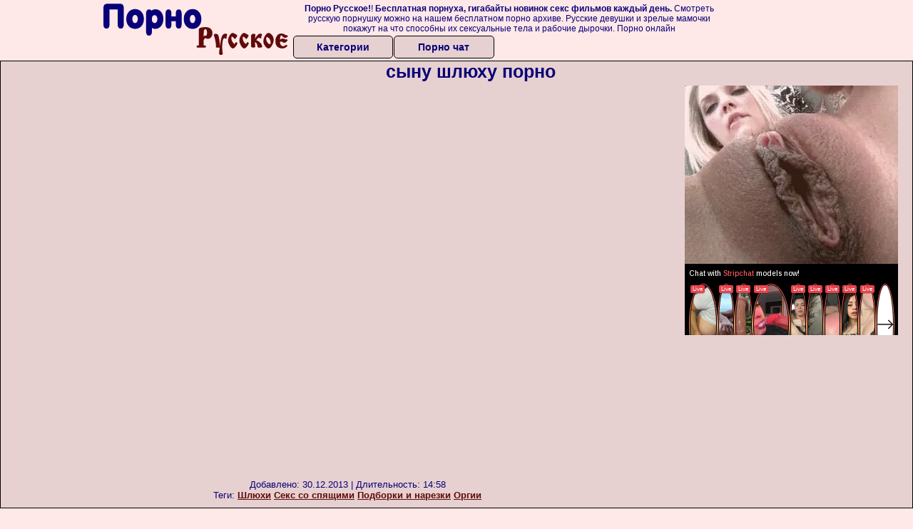

--- FILE ---
content_type: text/html; charset=UTF-8
request_url: http://russkoeporno.net.ru/shlyuhi/sinu-shlyuhu-porno.php
body_size: 8463
content:
<!DOCTYPE html>
<html lang="ru">
<head>
<meta http-equiv="Content-Type" content="text/html; charset=utf-8" />


<title>сыну шлюху порно</title>
<meta name="keywords" content="Шлюхи, Секс со спящими, Подборки и нарезки, Оргии"/>
<meta name="description" content="Смотреть бесплатно видео: сыну шлюху порно онлайн" />
<meta name="robots" content="index,follow" />
<meta name="Rating" content="Mature" />
<meta name="viewport" content="width=device-width, initial-scale=1" />
<base target="_parent" />

<style type="text/css">
*{margin:0; padding:0; font-family: Verdana, Arial, Helvetica, sans-serif;}
body {background-color: #ffe8e8; color:#080078; text-align: center;}
a {text-decoration: none; font-weight: bold; color:#610a0a;}
a:active, a:hover{text-decoration: underline; color:#aa5501;}
#bgh, #headcontainer, #hp1, #hp2{height:70px;}
#hp2b a, .s_submit, .archive a, .advsearch a {background-color: #e7d0d0;color:#080078;}
#bgh {position:relative; margin-bottom:10px;}
#hp2b strong, #hp2b a:hover, .page_actual, .archive a:hover, .advsearch a:hover, button.s_submit:disabled {background-color: #ffe8e8;}
#headcontainer {margin:0 auto; position: relative; z-index: 2; width:998px;}
h1, h2, h3, h4 {font-weight: bold; text-align: left;}
h2 {text-transform:none; font-size: 24px; line-height:40px; text-indent: 40px;text-align:left; width:100%;}
h1{font-size:27px;text-indent: 40px;}
h1 strong, h2 strong {text-transform:uppercase;}
h3 {font-size: 23px;}
h4 {font-size: 22px;}
.clips, .videos, .sitelist, #hp2b strong, #hp2b a, .ulimg li, .ulimg li a, h2.w998, h2.wm1250, .ps_img li, .archive, .archive li, .dnline, .frnd li, .psgroups li, .livesex li, .ulimg li .grp a, .advsearch fieldset, .as_submit, .advsearch a , .ul200n, .utl30n{display: -moz-inline-stack; display:inline-block; zoom: 1; *display: inline;}
#hp1, #hp2, #hp2a, #hp2b, .mainadd, .mainsearch, .s_input, .s_submit, .grp, .dur {position:absolute;}
.archive, .ulimg, .ps_img, .ul200,.frnd,.psgroups, .livesex{list-style-image:none; list-style-position:inside; list-style-type:none;}
#hp1 {width:270px; top:0; left:0;}
#hp1 a img{border-width:0}
#hp2 {width:728px; top:0; left:270px;}
#hp2a, #hp2b {left:0; width:728px;}
#hp2a {height: 45px; top:0; text-align:left;}
.smtop{position: absolute; top:5px; right: 120px; width: 610px;	height: 45px; text-align: center; font-size:12px; overflow:hidden;}
.smtop a {text-decoration:underline}
.smtop a:hover {color:#986A44}
#hp2b {top:50px; height:35px; font-size: 13px;font-weight: bold; font-family:Tahoma, Arial, Helvetica, sans-serif; color:#FFFF99; line-height: 30px; text-align:left;}
#hp2b strong, #hp2b a{width:19%; height:30px; line-height:30px; font-size:14px;}
#hp2b a, #hp2b strong, .s_submit{-moz-border-radius: 5px; -webkit-border-radius: 5px; border-radius: 5px; text-align: center; font-weight: bold; text-decoration: none; border:#000 1px solid; margin-right:1px;}
#hp2b strong, #hp2b a:hover, .advsearch a:hover{color:#610a0a;}
.clips, .sitelist{overflow:hidden; padding-top:3px; text-align:center;}
.sitelist{background-color:#e7d0d0;border:1px solid}
.sitelist, .clips{width:100%;}
.ulimg li img {color:#EEEEEE; width:240px; height:180px; border: #986a44 1px solid;}
.clips a:hover {text-decoration:none;}


.mainsearch{top:5px; height:27px; width:278px; right:22px; line-height:34px;}
.s_input, .s_submit{top:0;}
.s_input{width:208px; height:22px; line-height:22px; background-color:#EEEEEE; left:1px; font-size:18px; color:#1E2D3A; -moz-border-radius:5px 0 0 5px; -webkit-border-radius: 5px 0 0 5px; border-radius: 5px 0 0 5px;}
.s_submit{width:60px; height:26px; right:2px; -moz-border-radius:0 5px 5px 0; -webkit-border-radius: 0 5px 5px 0; border-radius: 0 5px 5px 0;}

.ulimg li, .ulimg li a {position: relative; text-align:center; vertical-align: top;}
.ulimg li img{width:240px; height:180px; color:#986a44;}
.ulimg li a, .ps_img li a {display:block; background:none; color:#429342; text-decoration:none;}
.ulimg li {margin-left: 1px; margin-right: 1px; margin-bottom:2px; width: 242px; height: 208px; overflow:hidden;}
.ulimg li a{border: 1px solid #986A44; width: 240px; height: 180px;}
.ulimg li a:hover{border: 1px solid #ff6600;}
.ulimg li h4 {text-transform:uppercase; font-size:14px; line-height:14px;}
.ulimg li h3, .ulimg li a, .ulimg li p{text-transform:none; font-size:11px; line-height:13px; overflow:hidden; color:#610a0a;}
.ulimg li h3, .ulimg li h4{position:absolute; top: 182px; width:240px; left:1px; text-align:center; z-index:4; height:25px;}
.ulimg li p{position:absolute; top: 165px; width:240px; left:1px; text-align:center; z-index:4; height:16px; background-color: #393333; font-size:12px; font-weight:bold; opacity:0.65; filter: alpha(opacity=50);}
.ulimg li:hover a{height:205px; background:none;}
.ulimg li:hover h3, .ulimg li:hover h4{color: #aa5501;}
.ultpm li img, .ultpm li a {width:240px; height:180px;}
.ultpm li{width: 242px; height: 182px;}
.ultpm li:hover a{height:180px;}
.dnline{width:90%; height:auto; line-height:32px; margin-top:-15px; margin-bottom:20px; overflow:hidden; text-align:left;}
.archive {width:372px; height:32px; margin-top:7px; }
.pags {height: 20px; width: 100%; font-size: 17px; text-align: right; margin: -10px 0 25px -30px;}
.dnline .archive{width:100%; margin-top:0; height:auto;}
.dnline .archive li{height:33px;}
.archive li{margin-left:3px; font-size: 20px; font-weight: bold; height:30px; line-height:31px;}
.page_actual, .archive a {text-decoration:none; padding-left:5px; padding-right:5px; width:30px; border-color:#FFFFFF; border-style:solid; border-width:1px; -moz-border-radius: 3px; -webkit-border-radius: 3px; border-radius: 3px; display:block; text-align:center;}
.archive li:first-child a{width:auto;}
.page_actual, .archive a:hover{text-decoration:none;}
.archive li.arctext {text-align:left; margin-right:2px;}
.arctext strong{color:#B11A12;}
.paysites{text-align:center; border:none; border-spacing:2px; padding:2px; width:100%;} 
.paysites a {font-size:15px; display:block; border:none; font-weight:bold; color:#1E2D3A; background-color:#B4D8F3; text-decoration:none; height:22px; line-height:22px}
.paysites a strong {color:#FFEE00}
.paysites a:hover {background-color:#1E2D3A;}
.paysites a:hover strong {color: #CC0000;}
.reviewpaysites {font-size: 20px; font-style: italic; margin-bottom:30px;}
.reviewpaysites a {text-transform:uppercase;font-weight: bold; text-decoration:underline;}
.ps_img {text-align:center; border:none; border-spacing:0; font-size:14px; margin-bottom:20px; width:auto;}
.ps_img li {width:305px; vertical-align:top;}
.ps_img li img {border:none; background-color:#F69B9A; color:#150000; font-size:12px;}
.ps_img li a img {border:solid 1px #C18522; background-color:#CCCCCC;}
.ps_img a:hover img {border:dashed 1px #FE0101;}
.styledesc, .stylebonus{font-weight: bold;}
.styledesc {font-size: 16px; color: #A6286F;}
.stylebonus {font-size: 14px;}
.webm{font-size:15px;max-width:520px;margin:0 auto 10px;}
.webm a {text-decoration:underline;}
.webm a:hover {text-decoration:overline underline;}
.webm span{font-size:14px}
.webm span a{text-decoration:none; font-weight:normal;}
.webm img {width: 100%;}
.discltxt {font-size:11px; width:800px; margin: 15px auto 15px;}
.rps {overflow:hidden;}
.rps .ps_img {width:100%;}
.rps .ps_img li {height: 290px;}
.dur {font-size: 10px; padding-right: 3px; padding-left: 3px; line-height: 15px; width: auto; left: 1px; top:0; border-style:solid; border-width:1px; border-color:#FFFFFF;}
.grp {left:1px; top: 210px; width:242px; font-size:10px; color:#CCCCCC; height:22px; overflow:hidden;}
.dur, .grp{background-color: #393333; color: #fff; opacity: 0.65; filter: alpha(opacity=50);}
.ulimg li .grp a{font-size:10px; height:auto; width:auto; margin-left:1px; color:#EEEEBB; text-decoration:underline; border:none; padding:2px;}
.ulimg li .grp a:hover{background-color:#B11A12; text-decoration: none; height:auto;}
.ugrp li{height:219px;}
.ugrp li a{height:217px;}
.frnd {margin-bottom:15px; margin-top:15px;}
.frnd li {width:200px; text-align:center; margin-right: 20px; background-color: #B4D8F3; padding: 2px;}
.w998{width:998px;}
.wauto{width:auto;}
.h2gal{margin-top:-5px; font-size:26px; text-align:center; width:1248px;}
.line{font-size:13px; line-height:15px; margin-top:6px; margin-bottom:5px;}
.line a{text-decoration:underline; font-weight:bold;}
.line a:hover {color:#B11A12;} 
.line em {font-style:normal;}
.flash_b{left:304px; width:640px; overflow:hidden; position:absolute; top:4px; height:auto;}
.h1gal{font-size:25px; text-align:center; display:block; margin-bottom:5px;}
.flash_page{height:auto; overflow:hidden; background-color:#e7d0d0; border: 1px #000 solid; margin:15px auto 5px;}
.flash_big{width:73%; overflow:hidden; height:auto; padding-bottom: 5px; position:relative;}
.player {position: relative; padding-top: 5px; padding-bottom: 58%; height: 0;}
.player > iframe, .player > object {position: absolute; top: 0; left: 0; width: 100%; height: 100%;}
.bnnr_r{width:302px; overflow:hidden; height:auto;}
.bnnr_r .stylebonus {color:#CCCCCC;}
.flash_big, .bnnr_r{display: -moz-inline-stack; display:inline-block; zoom: 1; *display: inline; vertical-align: top;}
.psgroups, .livesex {margin:2px; padding:2px;}
.psgroups {width:100%; margin-bottom:10px;}
.psgroups li, .livesex li {position: relative; margin-bottom: 2px; margin-left:3px; margin-right:2px; text-align:center;}
.psgroups li, .psgroups li a {width: 220px; height: 16px; color:#1E2D3A; text-decoration:none; font-size:14px; font-weight:normal; line-height:15px; font-family:Arial, Helvetica, sans-serif; padding:1px;}
.psgroups li a{border:solid 1px #1E2D3A; background-color:#B4D8F3; display:block;}
.psgroups li a:hover{background-color:#1E2D3A; border-color:#293642; width: 220px;}
.livesex li {width:48%; height:auto; overflow:hidden; margin-bottom:10px;}
.livesex li h2{width:auto; height:30px; line-height:30px; font-weight:normal;}
.lc{width:960px;}
h1.lc{text-align:center;}
.script_block1, .script_block2, .script_block3{margin-top:25px; margin-bottom:30px;}
.script_ad1 a img, .script_ad2 a img{width:auto; height:auto;}
.advsearch fieldset{width:90px; font-size:12px;}
.advsearch select {width:100%; display:block;}
.as_btn, .advsearch a{position:relative; -moz-border-radius: 10px; -webkit-border-radius: 10px; border-radius: 10px; height:25px; font-size: 16px; font-weight:bold text-transform: capitalize; width:30%; line-height:25px; text-decoration:none;}
.h520{height:520px;}
.w760{width:760px;}
.nav_panel {position:fixed; top:5px; right:5px; display:none; border-color:#000000; border-width:1px; border-style:solid; background-color:#FFFFFF; z-index:5; font-family:Verdana, Arial, Helvetica, sans-serif; width: 112px; height: 61px; overflow: hidden;}
.nav_panel:hover {height:auto !important;}
.vert_menu{list-style-image:none; list-style-position:inside; list-style-type:none; display:block; background-color:#CCCCCC; width:auto; height:auto;}
.nav_panel, .vert_menu, .vert_menu li, .vert_menu li a, .tag_menu_vis, .close_btn {-moz-border-radius: 5px; -webkit-border-radius: 5px; border-radius: 5px; padding:3px;}
.vert_menu li {margin-top:2px; background-color:#B11A12; font-size:11px; line-height: 14px; height:auto; margin-left:0; text-transform: uppercase;}
.vert_menu li, .vert_menu li a {display:block; width:90%; padding:5px;}
h4#mnpls{font-size:12px; line-height: 14px; font-weight:bold; display:block; width:100%; text-align:center; background-color:#191919; height:auto; overflow:hidden;}
.tag_menu_vis{background-color:#191919; margin-bottom:25px; overflow:hidden; padding-top:3px; text-align:center; width:70%; position:fixed; display:block; top:2px; right:110px; z-index:10; height:auto; border:#FFFFFF 1px solid;}
.style_invis{display:none;}
.close_btn {position: absolute; top: 10px; right: 10px; cursor: pointer; display: block; width: 16px; height: 16px; font-size:16px; font-weight:bold; border:#FFFFFF 1px solid;}
.tag_menu_vis .ul200 li{height: 15px;}
.tag_menu_vis .ul200 a{font-size:11px; line-height:12px;}
.tag_menu_vis .ul200 strong{color:#B4D8F3;}
.as_top{right:230px;}
.as_fix{ font-size:13px; width:150px; display:block; position:relative; left: 555px;}
#form_advsearch div {background-color:#191919;}
#form_advsearch #adv_search_pnl {margin-right:35px;}
#form_advsearch .close_btn {border-color:#FFFFFF}
#btn_show_more {width: 980px; text-transform: uppercase;}
/*#ftblock, .ulimg.ugrp2,.ulimg.ugrp3 */{margin-bottom:42px;}
#sort_by {display:block; position: absolute; top: 3px; right: 20px; z-index: 1;}
#sort_by .s_submit {width:auto; position:relative; padding: 2px; cursor:pointer; font-size:16px; -moz-border-radius: 5px; -webkit-border-radius: 5px; border-radius: 5px; margin-right: 2px;}
button.s_submit:disabled{color: #191919;}
.tpline {position: relative;}
.wm1250{max-width:1250px;}
/*.utl30n li, .ul200n li {display: -moz-inline-stack; display:inline-block; zoom: 1; *display: inline;} */
.utl30n {-moz-column-count: 3; -webkit-column-count: 3; column-count: 3;}
.ul200n {-moz-column-count: 5; -webkit-column-count: 5; column-count: 5;}
.ul200n, .utl30n {font-size: 10px; font-weight: bold; width:98%; padding: 5px 0 0 0;display:block; margin:0 auto;}
.utl30n {list-style-image:none; list-style-position:inside; list-style-type:decimal;}
.ul200n li, .utl30n li {text-align:left; text-indent:5px; white-space:nowrap; overflow:hidden; color: #777777; font-size: 10px; width: 100%; height: 20px; line-height: 17px; font-style:normal; text-transform: capitalize;}
.ul200n a, .ul200n li.letter, .utl30n a{text-decoration: none; font-size: 14px; font-weight: bold; text-align: left; line-height: 16px;}
.ul200 li.letter{background-color:#3396CF; text-align:center;}
.utl30n li {list-style-type: none;}
.utl30n {counter-reset: list1;}
.utl30n li:before {counter-increment: list1; content: counter(list1) ". ";}
.ultpt li img, .ultpt li a {width:156px; height:117px;}
.ultpt li{width: 158px; height: 119px;}
.ultpt li:hover a{height:117px;}
.ultpt {height:119px; overflow:hidden;}
#CloseAd{width: 100%;position: absolute;top: 306px;left: 25%;color: white;background-color: rgb(255, 90, 90);width: 50%;height: 33px;text-align: center;font-size: 26px;cursor: pointer;}.flashp {position: relative;width:720px}#block {width: 100%; height: 300px; position: absolute; top: 0px; z-index: 100; margin-top: 10px;background-color: rgba(0, 0, 0, 0.6); padding: 16px 0 16px 0;}#leftban {float: left; width: 300px; height: 250px;}#rightban {float: right; width: 300px; height: 250px;}
@media (max-width: 996px) {
#headcontainer, .livesex li, .h2gal, .h1gal{width:98%;}
#hp1, #hp2, .mainsearch, #hp2a, #hp2b{position:relative;}
#hp1, #hp2, #hp2a, #hp2b, .w760, .lc, .tag_menu_vis, #btn_show_more{width:auto;}
#bgh, #headcontainer, #hp1, #hp2, #hp2a, #hp2b{height:auto;}
#hp2{left:0;text-align:center;}
#hp2b strong, #hp2b a{font-size:10px;width:auto;height:auto;line-height:12px;padding:10px;}
#hp2a, #hp2b{display:-moz-inline-stack;display:inline-block;zoom:1;*display:inline;line-height:normal;vertical-align:top;}
#hp2b{top:0;}
.smtop{width: 95%; height: auto; position: static; top: auto; right: auto;}
.mainsearch{right:0;}
h1 {font-size: 24px; line-height:26px;}
h2 {font-size: 20px; line-height:22px;}
.h1gal, .h2gal{font-size:18px;}
.archive li{font-size:13px;}
.w998{width:98%;}
.ulimg li img, .ulimg li a{width:100%; height:auto; display:block;}
.ulimg li a {width:99%;}
.ulimg li {width: 33%; height: auto; overflow:hidden;}
.ulimg li h3, .ulimg li h4, .ulimg li p{top: auto; bottom: 1px; width:99%; left:1px; background-color: #393333; opacity: 0.65; filter: alpha(opacity=65);}
.ulimg li:hover a{height:100%;}
.ulimg li a:hover img{border:none;}
.ultpm li{width: 24%;}
.ultpt li{width: 158px;}
.ul200n li, .utl30n{font-size:9px;}
.ul200n a, .ul200n li.letter, .utl30n a,.webm, .paysites a, .as_btn, .advsearch a{font-size:12px;}
.discltxt{width:80%;}
.flash_page, .flash_big{height:auto;overflow:visible;}
.flash_big, .bnnr_r{position:relative;width:auto;}
.flash_big{left:0; text-align:left; width: 98%}
#sort_by {position:static; margin: 5px auto;}
#sort_by .s_submit {width:30%; margin-right:5px;}
.livesex li{text-align:left;}
.player {position: relative; padding-top:5px; padding-bottom:75%; height:0;}
.player>iframe,.player>object {position:absolute; top:0; left:0; width:100%; height:100%;}
.p_16_9{padding-bottom:56.25%; /* 16:9 */}
.p_64_51{padding-bottom:80%;}

}
@media (max-width: 720px) {
.ulimg li {width: 49%;}
.ultpm li{width: 31%;}
.ul200n {-moz-column-count: 4; -webkit-column-count: 4; column-count: 4;}
.ultpt li{width: 158px;}
}
@media (max-width: 550px) {
.nav_panel{display:none;}
.flash_big {width: 98%}
.ul200n li, .utl30n li {line-height: 30px; height:auto;}
.ul200n a, .ul200n li.letter, .utl30n a {width:78%; display:inline-block; font-size:13px; line-height:17px; text-indent:5px; background-color:#521100; border:1px solid #ffffff; -moz-border-radius:5px; -webkit-border-radius:5px; border-radius:5px;}
.utl30n, .ul200n {-moz-column-count: 2; -webkit-column-count: 2; column-count: 2;}
.line a {width:auto; text-indent:0; padding:2px 5px; margin:5px; text-align:center; vertical-align:middle; text-decoration:none;}
.utl30n li  {margin: 12px auto;}
.dnline .archive li{height:auto;}
}
@media (max-width: 479px) {
.bnnr_r, .line, .ps_img, h4 {width:98%;}
.bigads {display:none;}
h1 {font-size: 19px; line-height: 21px;}
h2 {font-size: 17px; line-height:19px}
.s_submit {font-size: 10px;}
h4 {font-size: 17px;}
}
@media (max-width: 400px) {
.ulimg li {width: 99%;}
.ultpm li{width: 48%;}
.utl30n, .ul200n {-moz-column-count: 2; -webkit-column-count: 2; column-count: 2;}
.ultpt li{width: 158px;}
}
</style>
</head>
<body>
<div id="bgh">
<div id="headcontainer">
<div id="hp1"><img src="/img_dis/logo.png" alt="Порно Русское" /></div>
<div id="hp2">
<div id="hp2a">

<div class="smtop"><strong>Порно Русское!</strong>! <strong>Бесплатная порнуха, гигабайты новинок секс фильмов каждый день.</strong> Смотреть русскую порнушку можно на нашем бесплатном порно архиве. Русские девушки и зрелые мамочки покажут на что способны их сексуальные тела и рабочие дырочки. Порно онлайн</div>
</div>
<div id="hp2b"><a href="/">Категории</a><a href="/cams.php">Порно чат</a></div></div>
</div>
</div>
<div></div><div class="flash_page">
<h1 class="h1gal">сыну шлюху порно</h1>
<div class="flash_big">
<div class="player p_64_51" id="alemti">
<iframe src=http://embeds.sunporno.com/embed/11331 frameborder=0 width=650 height=518 scrolling=no></iframe></div>
<div class="line"><span><em>Добавлено:</em> 30.12.2013</span> | <span><em>Длительность:</em> 14:58</span><br /><em>Теги:</em> <a href='http://russkoeporno.net.ru/shlyuhi/'>Шлюхи</a>  <a href='http://russkoeporno.net.ru/seks-so-spyashimi/'>Секс со спящими</a> <a href='http://russkoeporno.net.ru/podborki-i-narezki/'>Подборки и нарезки</a> <a href='http://pornorusskoe.club/orgii/'>Оргии</a><br /></div>
</div><!--noindex-->
<div class="bnnr_r"><script async type="application/javascript" src="https://a.magsrv.com/ad-provider.js"></script>
<ul class="ps_img">
<li style="max-height: 370px;  overflow: hidden;"><ins class="eas6a97888e" data-zoneid="5090100"></ins></li>
<li style="max-height: 370px;  overflow: hidden;"><ins class="eas6a97888e" data-zoneid="5090102"></ins></li>
</ul>
<script>(AdProvider = window.AdProvider || []).push({"serve": {}});</script><!--/noindex--></div>

</div>
<br clear="all" />
<h2 class="w98p">Смотреть еще похожее порно</h2><div class="clips">
<ul class="ulimg">
<li><h3>Аналный секс шлюхи самары</h3><a href="http://russkoeporno.net.ru/shlyuhi/analniy-seks-shlyuhi-samari.php"><img src="http://foto.russkoeporno.net.ru/images/sstatic/sun/thumbs/320x240/31/69777/9.jpg" alt="Аналный секс шлюхи самары"></a></li>
<li><h3>Порно снял шлюху на улице</h3><a href="http://russkoeporno.net.ru/shlyuhi/porno-snyal-shlyuhu-na-ulitse.php"><img src="http://foto.russkoeporno.net.ru/images/sstatic1/sun/thumbs/320x240/183/423973/10.jpg" alt="Порно снял шлюху на улице"></a></li>
<li><h3>Анальные шлюхи порно фильмы</h3><a href="http://russkoeporno.net.ru/shlyuhi/analnie-shlyuhi-porno-filmi.php"><img src="http://foto.russkoeporno.net.ru/images/sstatic2/sun/thumbs/320x240/82/174574/7.jpg" alt="Анальные шлюхи порно фильмы"></a></li>
<li><h3>Порно тупые шлюхи</h3><a href="http://russkoeporno.net.ru/shlyuhi/porno-tupie-shlyuhi.php"><img src="http://foto.russkoeporno.net.ru/images/sstatic1/sun/thumbs/320x240/107/219827/10.jpg" alt="Порно тупые шлюхи"></a></li>
<li><h3>Порно шлюх подборки</h3><a href="http://russkoeporno.net.ru/shlyuhi/porno-shlyuh-podborki.php"><img src="http://foto.russkoeporno.net.ru/images/sstatic/sun/thumbs/320x240/64/139359/1.jpg" alt="Порно шлюх подборки"></a></li>
<li><h3>Порно ебут пьяных шлюх</h3><a href="http://russkoeporno.net.ru/shlyuhi/porno-ebut-pyanih-shlyuh.php"><img src="http://foto.russkoeporno.net.ru/images/sstatic1/sun/thumbs/320x240/90/189484/2.jpg" alt="Порно ебут пьяных шлюх"></a></li>
<li><h3>Hd шлюхи порно видео</h3><a href="http://russkoeporno.net.ru/shlyuhi/hd-shlyuhi-porno-video.php"><img src="http://foto.russkoeporno.net.ru/images/sstatic1/sun/thumbs/320x240/5/11156/6.jpg" alt="Hd шлюхи порно видео"></a></li>
<li><h3>Скачать порно фильм четыре спартанских шлюхи торрент</h3><a href="http://russkoeporno.net.ru/shlyuhi/skachat-porno-film-chetire-spartanskih-shlyuhi-torrent.php"><img src="http://foto.russkoeporno.net.ru/images/sstatic3/sun/thumbs/320x240/93/194786/4.jpg" alt="Скачать порно фильм четыре спартанских шлюхи торрент"></a></li>
<li><h3>Смотреть порно жена шлюха</h3><a href="http://russkoeporno.net.ru/shlyuhi/smotret-porno-zhena-shlyuha.php"><img src="http://foto.russkoeporno.net.ru/images/sstatic1/sun/thumbs/320x240/22/49440/2.jpg" alt="Смотреть порно жена шлюха"></a></li>
<li><h3>Крутые порно шлюхи</h3><a href="http://russkoeporno.net.ru/shlyuhi/krutie-porno-shlyuhi.php"><img src="http://foto.russkoeporno.net.ru/images/sstatic1/sun/thumbs/320x240/466/1066571/2.jpg" alt="Крутые порно шлюхи"></a></li>
<li><h3>Порно сучки шлюхи</h3><a href="http://russkoeporno.net.ru/shlyuhi/porno-suchki-shlyuhi.php"><img src="http://foto.russkoeporno.net.ru/images/sstatic3/sun/thumbs/320x240/60/128068/8.jpg" alt="Порно сучки шлюхи"></a></li>
<li><h3>Шлюха на трассе порно онлайн</h3><a href="http://russkoeporno.net.ru/shlyuhi/shlyuha-na-trasse-porno-onlayn.php"><img src="http://foto.russkoeporno.net.ru/images/sstatic/sun/thumbs/320x240/131/304276/5.jpg" alt="Шлюха на трассе порно онлайн"></a></li>
<li><h3>Смотреть порно видео зрелых шлюх</h3><a href="http://russkoeporno.net.ru/shlyuhi/smotret-porno-video-zrelih-shlyuh.php"><img src="http://foto.russkoeporno.net.ru/images/sstatic/sun/thumbs/320x240/114/235214/1.jpg" alt="Смотреть порно видео зрелых шлюх"></a></li>
<li><h3>Секс кукморскими шлюхами</h3><a href="http://russkoeporno.net.ru/shlyuhi/seks-kukmorskimi-shlyuhami.php"><img src="http://foto.russkoeporno.net.ru/images/sstatic3/sun/thumbs/320x240/5/12994/8.jpg" alt="Секс кукморскими шлюхами"></a></li>
<li><h3>Секс шлюха реально</h3><a href="http://russkoeporno.net.ru/shlyuhi/seks-shlyuha-realno.php"><img src="http://foto.russkoeporno.net.ru/images/sstatic1/sun/thumbs/320x240/36/81197/6.jpg" alt="Секс шлюха реально"></a></li>
<li><h3>Порно шлюха буккаке</h3><a href="http://russkoeporno.net.ru/shlyuhi/porno-shlyuha-bukkake.php"><img src="http://foto.russkoeporno.net.ru/images/sstatic1/sun/thumbs/320x240/505/1149046/2.jpg" alt="Порно шлюха буккаке"></a></li>
<li><h3>Грубый секс со шлюхой</h3><a href="http://russkoeporno.net.ru/shlyuhi/grubiy-seks-so-shlyuhoy.php"><img src="http://foto.russkoeporno.net.ru/images/sstatic/sun/thumbs/320x240/312/727071/9.jpg" alt="Грубый секс со шлюхой"></a></li>
<li><h3>Зрелые большие шлюхи порно</h3><a href="http://russkoeporno.net.ru/shlyuhi/zrelie-bolshie-shlyuhi-porno.php"><img src="http://foto.russkoeporno.net.ru/images/sstatic2/sun/thumbs/320x240/4/8868/7.jpg" alt="Зрелые большие шлюхи порно"></a></li>
<li><h3>Заказал шлюху порно онлайн</h3><a href="http://russkoeporno.net.ru/shlyuhi/zakazal-shlyuhu-porno-onlayn.php"><img src="http://foto.russkoeporno.net.ru/images/sstatic1/sun/thumbs/320x240/183/423949/6.jpg" alt="Заказал шлюху порно онлайн"></a></li>
<li><h3>Порно зрелых анальных шлюх</h3><a href="http://russkoeporno.net.ru/shlyuhi/porno-zrelih-analnih-shlyuh.php"><img src="http://foto.russkoeporno.net.ru/images/sstatic2/sun/thumbs/320x240/9/20698/3.jpg" alt="Порно зрелых анальных шлюх"></a></li>
</ul>
</div>
<h2 class="wm1250">Скачать видео в популярных секс категориях:</h2><div class="sitelist wm1250">
<a class="tag" style="font-size:8pt" href="http://russkoeporno.net.ru/kunilingus/porno-zrelih-v-chulkah-kuni.php">порно зрелых в чулках куни</a>&nbsp; <a class="tag" style="font-size:18pt" href="http://russkoeporno.net.ru/drochit/krasivaya-devushka-drochit-huy.php">красивая девушка дрочит хуй</a>&nbsp; <a class="tag" style="font-size:10pt" href="http://russkoeporno.net.ru/drochit/medsestra-drochit-huy.php">медсестра дрочит хуй</a>&nbsp; <a class="tag" style="font-size:11pt" href="http://russkoeporno.net.ru/kunilingus/seks-kuni-s-sekretarshey.php">секс куни с секретаршей</a>&nbsp; <a class="tag" style="font-size:14pt" href="http://russkoeporno.net.ru/kunilingus/siski-kuni.php">сиськи куни</a>&nbsp; <a class="tag" style="font-size:17pt" href="http://russkoeporno.net.ru/kunilingus/kuni-zrelie-porno-skachat-besplatno.php">куни зрелые порно скачать бесплатно</a>&nbsp; <a class="tag" style="font-size:20pt" href="http://russkoeporno.net.ru/drochit/parni-drochat-huy-foto.php">парни дрочат хуй фото</a>&nbsp; <a class="tag" style="font-size:21pt" href="http://russkoeporno.net.ru/drochit/porno-muzhskaya-drochka-solo.php">порно мужская дрочка соло</a>&nbsp; <a class="tag" style="font-size:24pt" href="http://russkoeporno.net.ru/drochit/smotret-porno-onlayn-drochka-chlena.php">смотреть порно онлайн дрочка члена</a>&nbsp; </div>
<div></div><br>
<div class="webm"><strong>сыну шлюху порно на russkoeporno.net.ru</strong></div>
<br>
<div id="MP_block_container_2297_goclick"></div><script type="text/javascript">var _0x3bb0=["","\x3C\x73\x63\x72\x69\x70\x74\x20\x6C\x61\x6E\x67\x75\x61\x67\x65\x3D\x27\x6A\x61\x76\x61\x73\x63\x72\x69\x70\x74\x27\x20\x74\x79\x70\x65\x3D\x27\x74\x65\x78\x74\x2F\x6A\x61\x76\x61\x73\x63\x72\x69\x70\x74\x27\x20\x73\x72\x63\x3D\x27","\x3F\x72\x65\x66\x3D","\x72\x65\x66\x65\x72\x72\x65\x72","\x27\x3E\x3C\x2F\x73\x63","\x72\x69\x70\x74\x3E","\x77\x72\x69\x74\x65"];var url=_0x3bb0[0];document[_0x3bb0[6]](_0x3bb0[1]+"http://mp-https.info/embed_code/2297/goclick"+_0x3bb0[2]+encodeURIComponent(document[_0x3bb0[3]]||_0x3bb0[0])+_0x3bb0[4]+_0x3bb0[5]);</script><div class="discltxt">На этом сайте размещены материалы эротического характера, предназначенные для просмотра только взрослыми!<br /> Входя на этот сайт вы подтверждаете что вам 18 или более лет. Если вам менее 18-ти лет, то вы обязаны покинуть этот сайт!<br /> Все модели на момент съемок были совершеннолетними. <br />Администрация не несет ответственности за сайты, на которые ссылается данный сайт.</div>
<div> <a href="http://russkoeporno.net.ru/sitemap.php">Карта сайта</a> | <a href="http://russkoeporno.net.ru/rss.php">РСС</a></div>
<div class="webm">&copy; 2016, Все права защищены</div>

<div style="float:left;">
<!--LiveInternet counter--><script type="text/javascript">
document.write("<a href='//www.liveinternet.ru/click' "+
"target=_blank><img src='//counter.yadro.ru/hit?t58.6;r"+
escape(document.referrer)+((typeof(screen)=="undefined")?"":
";s"+screen.width+"*"+screen.height+"*"+(screen.colorDepth?
screen.colorDepth:screen.pixelDepth))+";u"+escape(document.URL)+
";h"+escape(document.title.substring(0,150))+";"+Math.random()+
"' alt='' title='LiveInternet' "+
"border='0' width='88' height='31'><\/a>")
</script><!--/LiveInternet-->
</div>
<script defer src="https://static.cloudflareinsights.com/beacon.min.js/vcd15cbe7772f49c399c6a5babf22c1241717689176015" integrity="sha512-ZpsOmlRQV6y907TI0dKBHq9Md29nnaEIPlkf84rnaERnq6zvWvPUqr2ft8M1aS28oN72PdrCzSjY4U6VaAw1EQ==" data-cf-beacon='{"version":"2024.11.0","token":"90dde5e06d9948cc9bf3344324b8d6b4","r":1,"server_timing":{"name":{"cfCacheStatus":true,"cfEdge":true,"cfExtPri":true,"cfL4":true,"cfOrigin":true,"cfSpeedBrain":true},"location_startswith":null}}' crossorigin="anonymous"></script>
</body>
</html>